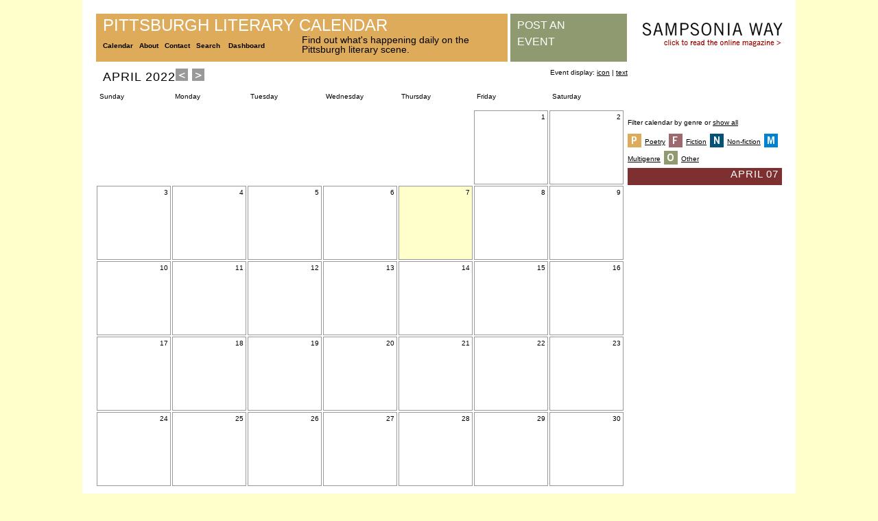

--- FILE ---
content_type: text/html; charset=UTF-8
request_url: https://www.sampsoniaway.org/pittsburghliterarycalendar/index.php?date=04/07/2022&Genre=4&Display=Icon
body_size: 11881
content:
<!DOCTYPE html PUBLIC "-//W3C//DTD XHTML 1.0 Transitional//EN" "http://www.w3.org/TR/xhtml1/DTD/xhtml1-transitional.dtd">
<html xmlns="http://www.w3.org/1999/xhtml">
<head>
<meta http-equiv="Content-Type" content="text/html; charset=UTF-8" />
<meta name="description" content="Events for 04/07/2022" />
<title>Pittsburgh Literary Calendar: Events for 04/07/2022</title>
<link rel="stylesheet" href="assets/styles/styles_master.css" type="text/css" />
<link rel="stylesheet" href="assets/styles/styles_calendar.css" type="text/css" />
<script type="text/javascript">

 var _gaq = _gaq || [];
 _gaq.push(['_setAccount', 'UA-10761446-1']);
 _gaq.push(['_trackPageview']);

 (function() {
   var ga = document.createElement('script'); ga.type = 'text/javascript'; ga.async = true;
   ga.src = ('https:' == document.location.protocol ? 'https://ssl' : 'http://www') + '.google-analytics.com/ga.js';
   var s = document.getElementsByTagName('script')[0]; s.parentNode.insertBefore(ga, s);
 })();

</script>
</head>


<body>
<div id="master_container">
	<!--Containers for masthead.-->
	<div id="masthead_container">
    	<div id="masthead_title">
    		<div class="masthead_title_wrapper"><a href="index.php">Pittsburgh Literary Calendar</a></div>
    		<div class="masthead_nav_wrapper">
				<a href="index.php">Calendar</a>&nbsp;&nbsp;&nbsp;<a href="about.php">About</a>&nbsp;&nbsp;&nbsp;<a href="contact.php">Contact</a>&nbsp;&nbsp;&nbsp;<a href="search.php">Search</a>&nbsp;&nbsp;&nbsp;
                <a href='login.php'>Dashboard</a>		  </div>
            <div class="masthead_tagline_wrapper">
				Find out what's happening daily on the Pittsburgh literary scene.
			</div>
    	</div>
    	<div id="masthead_postevent">
    		<div class="masthead_postevent_wrapper"><a href="listevent_new.php">Post an Event</a></div>
    	</div>
    	<div id="masthead_sponsor" style="background-color:#fff;">
    		<div class="masthead_sponsor_wrapper">
            	<a class="masthead_sponsor_title" href="http://www.sampsoniaway.org/"><img src="assets/images/SW_masthead_link.jpg" alt="Sampsonia Way" /></a><br />
          	</div>
          	<!--
<img src="assets/images/sponsors/eat-n-park.jpg" />
-->    	</div>
    </div>
    
    <!--Containers for navigation.-->
    <div id="navigation_container">
    	April 2022<a href='index.php?date=03/01/2022&Genre=&Display=Icon'><img src='assets/images/arrow_back.jpg' border='0'></a> <a href='index.php?date=05/01/2022&Genre=&Display=Icon'><img src='assets/images/arrow_forward.jpg' border='0'></a>    </div>
    <div id="navigation2_container">
    	Event display: <a href='index.php?date=04/07/2022&Genre=4&Display=Icon'>icon</a> | <a href='index.php?date=04/07/2022&Genre=4&Display='>text</a>    </div>
    
    <!--Containers for calendar headings.-->
    <div id="calendar_container">
      <div id="dayofweek_header_container">Sunday</div>
      <div id="dayofweek_header_container">Monday</div>
      <div id="dayofweek_header_container">Tuesday</div>
      <div id="dayofweek_header_container">Wednesday</div>
      <div id="dayofweek_header_container">Thursday</div>
      <div id="dayofweek_header_container">Friday</div>
      <div id="dayofweek_header_container">Saturday</div>
      
      <!--Containers for blank calendar cells.-->
      <div id='dayofweek_blank_container'>&nbsp;</div><div id='dayofweek_blank_container'>&nbsp;</div><div id='dayofweek_blank_container'>&nbsp;</div><div id='dayofweek_blank_container'>&nbsp;</div><div id='dayofweek_blank_container'>&nbsp;</div>      
      <!--Containers for calendar day cells.-->
      <div id='dayofweek_container'><div class='dayofweek_number'>1</div><div id='day_clickablearea'><a href='index.php?date=04/01/2022&Genre=4&Display=Icon'></a></div></div><div id='dayofweek_container'><div class='dayofweek_number'>2</div><div id='day_clickablearea'><a href='index.php?date=04/02/2022&Genre=4&Display=Icon'></a></div></div><div id='dayofweek_container'><div class='dayofweek_number'>3</div><div id='day_clickablearea'><a href='index.php?date=04/03/2022&Genre=4&Display=Icon'></a></div></div><div id='dayofweek_container'><div class='dayofweek_number'>4</div><div id='day_clickablearea'><a href='index.php?date=04/04/2022&Genre=4&Display=Icon'></a></div></div><div id='dayofweek_container'><div class='dayofweek_number'>5</div><div id='day_clickablearea'><a href='index.php?date=04/05/2022&Genre=4&Display=Icon'></a></div></div><div id='dayofweek_container'><div class='dayofweek_number'>6</div><div id='day_clickablearea'><a href='index.php?date=04/06/2022&Genre=4&Display=Icon'></a></div></div><div id='dayofweek_selectedday_container'><div class='dayofweek_number'>7</div><div id='day_clickablearea'><a href='index.php?date=04/07/2022&Genre=4&Display=Icon'></a></div></div><div id='dayofweek_container'><div class='dayofweek_number'>8</div><div id='day_clickablearea'><a href='index.php?date=04/08/2022&Genre=4&Display=Icon'></a></div></div><div id='dayofweek_container'><div class='dayofweek_number'>9</div><div id='day_clickablearea'><a href='index.php?date=04/09/2022&Genre=4&Display=Icon'></a></div></div><div id='dayofweek_container'><div class='dayofweek_number'>10</div><div id='day_clickablearea'><a href='index.php?date=04/10/2022&Genre=4&Display=Icon'></a></div></div><div id='dayofweek_container'><div class='dayofweek_number'>11</div><div id='day_clickablearea'><a href='index.php?date=04/11/2022&Genre=4&Display=Icon'></a></div></div><div id='dayofweek_container'><div class='dayofweek_number'>12</div><div id='day_clickablearea'><a href='index.php?date=04/12/2022&Genre=4&Display=Icon'></a></div></div><div id='dayofweek_container'><div class='dayofweek_number'>13</div><div id='day_clickablearea'><a href='index.php?date=04/13/2022&Genre=4&Display=Icon'></a></div></div><div id='dayofweek_container'><div class='dayofweek_number'>14</div><div id='day_clickablearea'><a href='index.php?date=04/14/2022&Genre=4&Display=Icon'></a></div></div><div id='dayofweek_container'><div class='dayofweek_number'>15</div><div id='day_clickablearea'><a href='index.php?date=04/15/2022&Genre=4&Display=Icon'></a></div></div><div id='dayofweek_container'><div class='dayofweek_number'>16</div><div id='day_clickablearea'><a href='index.php?date=04/16/2022&Genre=4&Display=Icon'></a></div></div><div id='dayofweek_container'><div class='dayofweek_number'>17</div><div id='day_clickablearea'><a href='index.php?date=04/17/2022&Genre=4&Display=Icon'></a></div></div><div id='dayofweek_container'><div class='dayofweek_number'>18</div><div id='day_clickablearea'><a href='index.php?date=04/18/2022&Genre=4&Display=Icon'></a></div></div><div id='dayofweek_container'><div class='dayofweek_number'>19</div><div id='day_clickablearea'><a href='index.php?date=04/19/2022&Genre=4&Display=Icon'></a></div></div><div id='dayofweek_container'><div class='dayofweek_number'>20</div><div id='day_clickablearea'><a href='index.php?date=04/20/2022&Genre=4&Display=Icon'></a></div></div><div id='dayofweek_container'><div class='dayofweek_number'>21</div><div id='day_clickablearea'><a href='index.php?date=04/21/2022&Genre=4&Display=Icon'></a></div></div><div id='dayofweek_container'><div class='dayofweek_number'>22</div><div id='day_clickablearea'><a href='index.php?date=04/22/2022&Genre=4&Display=Icon'></a></div></div><div id='dayofweek_container'><div class='dayofweek_number'>23</div><div id='day_clickablearea'><a href='index.php?date=04/23/2022&Genre=4&Display=Icon'></a></div></div><div id='dayofweek_container'><div class='dayofweek_number'>24</div><div id='day_clickablearea'><a href='index.php?date=04/24/2022&Genre=4&Display=Icon'></a></div></div><div id='dayofweek_container'><div class='dayofweek_number'>25</div><div id='day_clickablearea'><a href='index.php?date=04/25/2022&Genre=4&Display=Icon'></a></div></div><div id='dayofweek_container'><div class='dayofweek_number'>26</div><div id='day_clickablearea'><a href='index.php?date=04/26/2022&Genre=4&Display=Icon'></a></div></div><div id='dayofweek_container'><div class='dayofweek_number'>27</div><div id='day_clickablearea'><a href='index.php?date=04/27/2022&Genre=4&Display=Icon'></a></div></div><div id='dayofweek_container'><div class='dayofweek_number'>28</div><div id='day_clickablearea'><a href='index.php?date=04/28/2022&Genre=4&Display=Icon'></a></div></div><div id='dayofweek_container'><div class='dayofweek_number'>29</div><div id='day_clickablearea'><a href='index.php?date=04/29/2022&Genre=4&Display=Icon'></a></div></div><div id='dayofweek_container'><div class='dayofweek_number'>30</div><div id='day_clickablearea'><a href='index.php?date=04/30/2022&Genre=4&Display=Icon'></a></div></div>    
    <!--Container for all footer content.-->
    <div id="footer_container">
		Copyright &copy; 2013 City of Asylum/Pittsburgh. All rights reserved.		<br />
		<br />
	</div>
	
      
    </div>
    
    <!--Containers for day view/detail in side bar.-->
    <div id="day_container">
    	<div id="day_legend">
    	<div id="addthis">
								        <!-- AddThis Button BEGIN -->
<div class="addthis_toolbox addthis_default_style "
	addthis:title="Pittsburgh Literary Calendar: Events for04/07/2022"
	addthis:description='Home of the Pittsburgh Literary Calendar!'>
<a class="addthis_button_preferred_1"></a>
<a class="addthis_button_preferred_2"></a>
<a class="addthis_button_preferred_3"></a>
<a class="addthis_button_preferred_4"></a>
<a class="addthis_button_compact"></a>
<a class="addthis_counter addthis_bubble_style"></a>
</div>
<script type="text/javascript">var addthis_config = {"data_track_clickback":true};</script>
<script type="text/javascript" src="http://s7.addthis.com/js/250/addthis_widget.js#pubid=ra-4dd13498680973b7"></script>
<!-- AddThis Button END -->			</div>
		<br />
        Filter calendar by genre or <a href='index.php?date=04/07/2022&Genre=&Display=Icon'>show all</a><br/><br/><a href='index.php?date=04/07/2022&Genre=1&Display=Icon'><img src='assets/images/icon_genre_poetry.jpg' width='20' height='20' align='absmiddle' border='0' alt='Poetry' /></a><span class='day_legend_wrapper'><a href='index.php?date=04/07/2022&Genre=1&Display=Icon'>Poetry</a></span><a href='index.php?date=04/07/2022&Genre=2&Display=Icon'><img src='assets/images/icon_genre_fiction.jpg' width='20' height='20' align='absmiddle' border='0' alt='Fiction' /></a><span class='day_legend_wrapper'><a href='index.php?date=04/07/2022&Genre=2&Display=Icon'>Fiction</a></span><a href='index.php?date=04/07/2022&Genre=3&Display=Icon'><img src='assets/images/icon_genre_nonfiction.jpg' width='20' height='20' align='absmiddle' border='0' alt='Non-fiction' /></a><span class='day_legend_wrapper'><a href='index.php?date=04/07/2022&Genre=3&Display=Icon'>Non-fiction</a></span><a href='index.php?date=04/07/2022&Genre=5&Display=Icon'><img src='assets/images/icon_genre_multi.jpg' width='20' height='20' align='absmiddle' border='0' alt='Multigenre' /></a><span class='day_legend_wrapper'><a href='index.php?date=04/07/2022&Genre=5&Display=Icon'>Multigenre</a></span><a href='index.php?date=04/07/2022&Genre=4&Display=Icon'><img src='assets/images/icon_genre_other.jpg' width='20' height='20' align='absmiddle' border='0' alt='Other' /></a><span class='day_legend_wrapper'><a href='index.php?date=04/07/2022&Genre=4&Display=Icon'>Other</a></span>        </div>
        <div id="day_title_container"><div class="day_title_wrapper">April 07</div></div>
        <div id="day_event_container"><ul class='event_list'></ul></div>
    </div>
    
    <!--Insures background color (of master container) shows up.-->
	<div style="clear:both;">
		<a href="rss.php"><img src="assets/images/feed_icon.png" valign="middle" /></a><a href="rss.php" style="text-decoration:none;">&nbsp;</a><a href="rss.php" style="color:#F99000; font-size:1.2em;">Create Your Own Event Feed</a>
		</div> 
</div>

</body>
</html>
